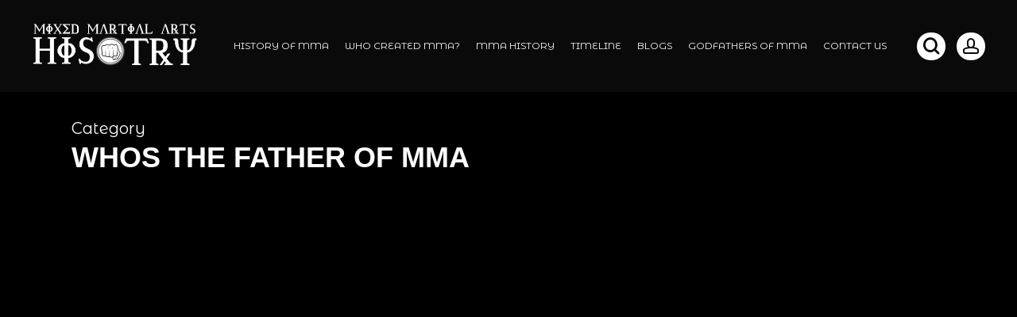

--- FILE ---
content_type: text/html; charset=UTF-8
request_url: https://mixedmartialartshistory.com/category/whos-the-father-of-mma/
body_size: 22682
content:
<!doctype html>
<html lang="en-US" class="no-js">
<head><meta charset="UTF-8"><script>if(navigator.userAgent.match(/MSIE|Internet Explorer/i)||navigator.userAgent.match(/Trident\/7\..*?rv:11/i)){var href=document.location.href;if(!href.match(/[?&]nowprocket/)){if(href.indexOf("?")==-1){if(href.indexOf("#")==-1){document.location.href=href+"?nowprocket=1"}else{document.location.href=href.replace("#","?nowprocket=1#")}}else{if(href.indexOf("#")==-1){document.location.href=href+"&nowprocket=1"}else{document.location.href=href.replace("#","&nowprocket=1#")}}}}</script><script>class RocketLazyLoadScripts{constructor(){this.triggerEvents=["keydown","mousedown","mousemove","touchmove","touchstart","touchend","wheel"],this.userEventHandler=this._triggerListener.bind(this),this.touchStartHandler=this._onTouchStart.bind(this),this.touchMoveHandler=this._onTouchMove.bind(this),this.touchEndHandler=this._onTouchEnd.bind(this),this.clickHandler=this._onClick.bind(this),this.interceptedClicks=[],window.addEventListener("pageshow",e=>{this.persisted=e.persisted}),window.addEventListener("DOMContentLoaded",()=>{this._preconnect3rdParties()}),this.delayedScripts={normal:[],async:[],defer:[]},this.trash=[],this.allJQueries=[]}_addUserInteractionListener(e){if(document.hidden){e._triggerListener();return}this.triggerEvents.forEach(t=>window.addEventListener(t,e.userEventHandler,{passive:!0})),window.addEventListener("touchstart",e.touchStartHandler,{passive:!0}),window.addEventListener("mousedown",e.touchStartHandler),document.addEventListener("visibilitychange",e.userEventHandler)}_removeUserInteractionListener(){this.triggerEvents.forEach(e=>window.removeEventListener(e,this.userEventHandler,{passive:!0})),document.removeEventListener("visibilitychange",this.userEventHandler)}_onTouchStart(e){"HTML"!==e.target.tagName&&(window.addEventListener("touchend",this.touchEndHandler),window.addEventListener("mouseup",this.touchEndHandler),window.addEventListener("touchmove",this.touchMoveHandler,{passive:!0}),window.addEventListener("mousemove",this.touchMoveHandler),e.target.addEventListener("click",this.clickHandler),this._renameDOMAttribute(e.target,"onclick","rocket-onclick"),this._pendingClickStarted())}_onTouchMove(e){window.removeEventListener("touchend",this.touchEndHandler),window.removeEventListener("mouseup",this.touchEndHandler),window.removeEventListener("touchmove",this.touchMoveHandler,{passive:!0}),window.removeEventListener("mousemove",this.touchMoveHandler),e.target.removeEventListener("click",this.clickHandler),this._renameDOMAttribute(e.target,"rocket-onclick","onclick"),this._pendingClickFinished()}_onTouchEnd(e){window.removeEventListener("touchend",this.touchEndHandler),window.removeEventListener("mouseup",this.touchEndHandler),window.removeEventListener("touchmove",this.touchMoveHandler,{passive:!0}),window.removeEventListener("mousemove",this.touchMoveHandler)}_onClick(e){e.target.removeEventListener("click",this.clickHandler),this._renameDOMAttribute(e.target,"rocket-onclick","onclick"),this.interceptedClicks.push(e),e.preventDefault(),e.stopPropagation(),e.stopImmediatePropagation(),this._pendingClickFinished()}_replayClicks(){window.removeEventListener("touchstart",this.touchStartHandler,{passive:!0}),window.removeEventListener("mousedown",this.touchStartHandler),this.interceptedClicks.forEach(e=>{e.target.dispatchEvent(new MouseEvent("click",{view:e.view,bubbles:!0,cancelable:!0}))})}_waitForPendingClicks(){return new Promise(e=>{this._isClickPending?this._pendingClickFinished=e:e()})}_pendingClickStarted(){this._isClickPending=!0}_pendingClickFinished(){this._isClickPending=!1}_renameDOMAttribute(e,t,i){e.hasAttribute&&e.hasAttribute(t)&&(event.target.setAttribute(i,event.target.getAttribute(t)),event.target.removeAttribute(t))}_triggerListener(){this._removeUserInteractionListener(this),"loading"===document.readyState?document.addEventListener("DOMContentLoaded",this._loadEverythingNow.bind(this)):this._loadEverythingNow()}_preconnect3rdParties(){let e=[];document.querySelectorAll("script[type=rocketlazyloadscript]").forEach(t=>{if(t.hasAttribute("src")){let i=new URL(t.src).origin;i!==location.origin&&e.push({src:i,crossOrigin:t.crossOrigin||"module"===t.getAttribute("data-rocket-type")})}}),e=[...new Map(e.map(e=>[JSON.stringify(e),e])).values()],this._batchInjectResourceHints(e,"preconnect")}async _loadEverythingNow(){this.lastBreath=Date.now(),this._delayEventListeners(this),this._delayJQueryReady(this),this._handleDocumentWrite(),this._registerAllDelayedScripts(),this._preloadAllScripts(),await this._loadScriptsFromList(this.delayedScripts.normal),await this._loadScriptsFromList(this.delayedScripts.defer),await this._loadScriptsFromList(this.delayedScripts.async);try{await this._triggerDOMContentLoaded(),await this._triggerWindowLoad()}catch(e){console.error(e)}window.dispatchEvent(new Event("rocket-allScriptsLoaded")),this._waitForPendingClicks().then(()=>{this._replayClicks()}),this._emptyTrash()}_registerAllDelayedScripts(){document.querySelectorAll("script[type=rocketlazyloadscript]").forEach(e=>{e.hasAttribute("data-rocket-src")?e.hasAttribute("async")&&!1!==e.async?this.delayedScripts.async.push(e):e.hasAttribute("defer")&&!1!==e.defer||"module"===e.getAttribute("data-rocket-type")?this.delayedScripts.defer.push(e):this.delayedScripts.normal.push(e):this.delayedScripts.normal.push(e)})}async _transformScript(e){return await this._littleBreath(),new Promise(t=>{function i(){e.setAttribute("data-rocket-status","executed"),t()}function r(){e.setAttribute("data-rocket-status","failed"),t()}try{let n=e.getAttribute("data-rocket-type"),s=e.getAttribute("data-rocket-src");if(n?(e.type=n,e.removeAttribute("data-rocket-type")):e.removeAttribute("type"),e.addEventListener("load",i),e.addEventListener("error",r),s)e.src=s,e.removeAttribute("data-rocket-src");else if(navigator.userAgent.indexOf("Firefox/")>0){var a=document.createElement("script");[...e.attributes].forEach(e=>{"type"!==e.nodeName&&a.setAttribute("data-rocket-type"===e.nodeName?"type":e.nodeName,e.nodeValue)}),a.text=e.text,e.parentNode.replaceChild(a,e),i()}else e.src="data:text/javascript;base64,"+window.btoa(unescape(encodeURIComponent(e.text)))}catch(o){r()}})}async _loadScriptsFromList(e){let t=e.shift();return t&&t.isConnected?(await this._transformScript(t),this._loadScriptsFromList(e)):Promise.resolve()}_preloadAllScripts(){this._batchInjectResourceHints([...this.delayedScripts.normal,...this.delayedScripts.defer,...this.delayedScripts.async],"preload")}_batchInjectResourceHints(e,t){var i=document.createDocumentFragment();e.forEach(e=>{let r=e.getAttribute&&e.getAttribute("data-rocket-src")||e.src;if(r){let n=document.createElement("link");n.href=r,n.rel=t,"preconnect"!==t&&(n.as="script"),e.getAttribute&&"module"===e.getAttribute("data-rocket-type")&&(n.crossOrigin=!0),e.crossOrigin&&(n.crossOrigin=e.crossOrigin),e.integrity&&(n.integrity=e.integrity),i.appendChild(n),this.trash.push(n)}}),document.head.appendChild(i)}_delayEventListeners(e){let t={};function i(e,i){!function e(i){!t[i]&&(t[i]={originalFunctions:{add:i.addEventListener,remove:i.removeEventListener},eventsToRewrite:[]},i.addEventListener=function(){arguments[0]=r(arguments[0]),t[i].originalFunctions.add.apply(i,arguments)},i.removeEventListener=function(){arguments[0]=r(arguments[0]),t[i].originalFunctions.remove.apply(i,arguments)});function r(e){return t[i].eventsToRewrite.indexOf(e)>=0?"rocket-"+e:e}}(e),t[e].eventsToRewrite.push(i)}function r(e,t){let i=e[t];Object.defineProperty(e,t,{get:()=>i||function(){},set(r){e["rocket"+t]=i=r}})}i(document,"DOMContentLoaded"),i(window,"DOMContentLoaded"),i(window,"load"),i(window,"pageshow"),i(document,"readystatechange"),r(document,"onreadystatechange"),r(window,"onload"),r(window,"onpageshow")}_delayJQueryReady(e){let t;function i(i){if(i&&i.fn&&!e.allJQueries.includes(i)){i.fn.ready=i.fn.init.prototype.ready=function(t){return e.domReadyFired?t.bind(document)(i):document.addEventListener("rocket-DOMContentLoaded",()=>t.bind(document)(i)),i([])};let r=i.fn.on;i.fn.on=i.fn.init.prototype.on=function(){if(this[0]===window){function e(e){return e.split(" ").map(e=>"load"===e||0===e.indexOf("load.")?"rocket-jquery-load":e).join(" ")}"string"==typeof arguments[0]||arguments[0]instanceof String?arguments[0]=e(arguments[0]):"object"==typeof arguments[0]&&Object.keys(arguments[0]).forEach(t=>{delete Object.assign(arguments[0],{[e(t)]:arguments[0][t]})[t]})}return r.apply(this,arguments),this},e.allJQueries.push(i)}t=i}i(window.jQuery),Object.defineProperty(window,"jQuery",{get:()=>t,set(e){i(e)}})}async _triggerDOMContentLoaded(){this.domReadyFired=!0,await this._littleBreath(),document.dispatchEvent(new Event("rocket-DOMContentLoaded")),await this._littleBreath(),window.dispatchEvent(new Event("rocket-DOMContentLoaded")),await this._littleBreath(),document.dispatchEvent(new Event("rocket-readystatechange")),await this._littleBreath(),document.rocketonreadystatechange&&document.rocketonreadystatechange()}async _triggerWindowLoad(){await this._littleBreath(),window.dispatchEvent(new Event("rocket-load")),await this._littleBreath(),window.rocketonload&&window.rocketonload(),await this._littleBreath(),this.allJQueries.forEach(e=>e(window).trigger("rocket-jquery-load")),await this._littleBreath();let e=new Event("rocket-pageshow");e.persisted=this.persisted,window.dispatchEvent(e),await this._littleBreath(),window.rocketonpageshow&&window.rocketonpageshow({persisted:this.persisted})}_handleDocumentWrite(){let e=new Map;document.write=document.writeln=function(t){let i=document.currentScript;i||console.error("WPRocket unable to document.write this: "+t);let r=document.createRange(),n=i.parentElement,s=e.get(i);void 0===s&&(s=i.nextSibling,e.set(i,s));let a=document.createDocumentFragment();r.setStart(a,0),a.appendChild(r.createContextualFragment(t)),n.insertBefore(a,s)}}async _littleBreath(){Date.now()-this.lastBreath>45&&(await this._requestAnimFrame(),this.lastBreath=Date.now())}async _requestAnimFrame(){return document.hidden?new Promise(e=>setTimeout(e)):new Promise(e=>requestAnimationFrame(e))}_emptyTrash(){this.trash.forEach(e=>e.remove())}static run(){let e=new RocketLazyLoadScripts;e._addUserInteractionListener(e)}}RocketLazyLoadScripts.run();</script>
    <meta name="google-site-verification" content="8HG-Ni46WiBVqazdG2oTm-LXfY7NBg7wSTxEd83Vul4" />
    <!-- Google tag (gtag.js) -->
    <script type="rocketlazyloadscript" async data-rocket-src="https://www.googletagmanager.com/gtag/js?id=UA-257942122-1"></script>
    <script type="rocketlazyloadscript">
      window.dataLayer = window.dataLayer || [];
      function gtag(){dataLayer.push(arguments);}
      gtag('js', new Date());
    
      gtag('config', 'UA-257942122-1');
    </script>
	
	<meta name="viewport" content="width=device-width, initial-scale=1, maximum-scale=1, user-scalable=0" /><meta name='robots' content='index, follow, max-image-preview:large, max-snippet:-1, max-video-preview:-1' />

	<!-- This site is optimized with the Yoast SEO plugin v20.1 - https://yoast.com/wordpress/plugins/seo/ -->
	<title>whos the father of mma Archives - Mixed Martial Arts History</title><link rel="preload" as="style" href="https://fonts.googleapis.com/css?family=Open%20Sans%3A300%2C400%2C600%2C700%7CMontserrat%20Alternates%3A400&#038;subset=latin%2Clatin-ext&#038;display=swap" /><link rel="stylesheet" href="https://fonts.googleapis.com/css?family=Open%20Sans%3A300%2C400%2C600%2C700%7CMontserrat%20Alternates%3A400&#038;subset=latin%2Clatin-ext&#038;display=swap" media="print" onload="this.media='all'" /><noscript><link rel="stylesheet" href="https://fonts.googleapis.com/css?family=Open%20Sans%3A300%2C400%2C600%2C700%7CMontserrat%20Alternates%3A400&#038;subset=latin%2Clatin-ext&#038;display=swap" /></noscript>
	<link rel="canonical" href="https://mixedmartialartshistory.com/category/whos-the-father-of-mma/" />
	<meta property="og:locale" content="en_US" />
	<meta property="og:type" content="article" />
	<meta property="og:title" content="whos the father of mma Archives - Mixed Martial Arts History" />
	<meta property="og:url" content="https://mixedmartialartshistory.com/category/whos-the-father-of-mma/" />
	<meta property="og:site_name" content="Mixed Martial Arts History" />
	<meta name="twitter:card" content="summary_large_image" />
	<script type="application/ld+json" class="yoast-schema-graph">{"@context":"https://schema.org","@graph":[{"@type":"CollectionPage","@id":"https://mixedmartialartshistory.com/category/whos-the-father-of-mma/","url":"https://mixedmartialartshistory.com/category/whos-the-father-of-mma/","name":"whos the father of mma Archives - Mixed Martial Arts History","isPartOf":{"@id":"https://mixedmartialartshistory.com/#website"},"primaryImageOfPage":{"@id":"https://mixedmartialartshistory.com/category/whos-the-father-of-mma/#primaryimage"},"image":{"@id":"https://mixedmartialartshistory.com/category/whos-the-father-of-mma/#primaryimage"},"thumbnailUrl":"https://mixedmartialartshistory.com/wp-content/uploads/2023/01/in33-scaled.jpg","breadcrumb":{"@id":"https://mixedmartialartshistory.com/category/whos-the-father-of-mma/#breadcrumb"},"inLanguage":"en-US"},{"@type":"ImageObject","inLanguage":"en-US","@id":"https://mixedmartialartshistory.com/category/whos-the-father-of-mma/#primaryimage","url":"https://mixedmartialartshistory.com/wp-content/uploads/2023/01/in33-scaled.jpg","contentUrl":"https://mixedmartialartshistory.com/wp-content/uploads/2023/01/in33-scaled.jpg","width":2560,"height":1707,"caption":"who invented mma"},{"@type":"BreadcrumbList","@id":"https://mixedmartialartshistory.com/category/whos-the-father-of-mma/#breadcrumb","itemListElement":[{"@type":"ListItem","position":1,"name":"Home","item":"https://mixedmartialartshistory.com/"},{"@type":"ListItem","position":2,"name":"whos the father of mma"}]},{"@type":"WebSite","@id":"https://mixedmartialartshistory.com/#website","url":"https://mixedmartialartshistory.com/","name":"Mixed Martial Arts History","description":"The History of Mixed Martial Arts","potentialAction":[{"@type":"SearchAction","target":{"@type":"EntryPoint","urlTemplate":"https://mixedmartialartshistory.com/?s={search_term_string}"},"query-input":"required name=search_term_string"}],"inLanguage":"en-US"}]}</script>
	<!-- / Yoast SEO plugin. -->


<link rel='dns-prefetch' href='//fonts.googleapis.com' />
<link href='https://fonts.gstatic.com' crossorigin rel='preconnect' />
<link rel="alternate" type="application/rss+xml" title="Mixed Martial Arts History &raquo; Feed" href="https://mixedmartialartshistory.com/feed/" />
<link rel="alternate" type="application/rss+xml" title="Mixed Martial Arts History &raquo; Comments Feed" href="https://mixedmartialartshistory.com/comments/feed/" />
<link rel="alternate" type="application/rss+xml" title="Mixed Martial Arts History &raquo; whos the father of mma Category Feed" href="https://mixedmartialartshistory.com/category/whos-the-father-of-mma/feed/" />
<style id='wp-img-auto-sizes-contain-inline-css' type='text/css'>
img:is([sizes=auto i],[sizes^="auto," i]){contain-intrinsic-size:3000px 1500px}
/*# sourceURL=wp-img-auto-sizes-contain-inline-css */
</style>
<link rel='stylesheet' id='sbsw_styles-css' href='https://mixedmartialartshistory.com/wp-content/plugins/social-wall/css/social-wall.min.css?ver=1.0.3' type='text/css' media='all' />
<style id='wp-emoji-styles-inline-css' type='text/css'>

	img.wp-smiley, img.emoji {
		display: inline !important;
		border: none !important;
		box-shadow: none !important;
		height: 1em !important;
		width: 1em !important;
		margin: 0 0.07em !important;
		vertical-align: -0.1em !important;
		background: none !important;
		padding: 0 !important;
	}
/*# sourceURL=wp-emoji-styles-inline-css */
</style>
<style id='wp-block-library-inline-css' type='text/css'>
:root{--wp-block-synced-color:#7a00df;--wp-block-synced-color--rgb:122,0,223;--wp-bound-block-color:var(--wp-block-synced-color);--wp-editor-canvas-background:#ddd;--wp-admin-theme-color:#007cba;--wp-admin-theme-color--rgb:0,124,186;--wp-admin-theme-color-darker-10:#006ba1;--wp-admin-theme-color-darker-10--rgb:0,107,160.5;--wp-admin-theme-color-darker-20:#005a87;--wp-admin-theme-color-darker-20--rgb:0,90,135;--wp-admin-border-width-focus:2px}@media (min-resolution:192dpi){:root{--wp-admin-border-width-focus:1.5px}}.wp-element-button{cursor:pointer}:root .has-very-light-gray-background-color{background-color:#eee}:root .has-very-dark-gray-background-color{background-color:#313131}:root .has-very-light-gray-color{color:#eee}:root .has-very-dark-gray-color{color:#313131}:root .has-vivid-green-cyan-to-vivid-cyan-blue-gradient-background{background:linear-gradient(135deg,#00d084,#0693e3)}:root .has-purple-crush-gradient-background{background:linear-gradient(135deg,#34e2e4,#4721fb 50%,#ab1dfe)}:root .has-hazy-dawn-gradient-background{background:linear-gradient(135deg,#faaca8,#dad0ec)}:root .has-subdued-olive-gradient-background{background:linear-gradient(135deg,#fafae1,#67a671)}:root .has-atomic-cream-gradient-background{background:linear-gradient(135deg,#fdd79a,#004a59)}:root .has-nightshade-gradient-background{background:linear-gradient(135deg,#330968,#31cdcf)}:root .has-midnight-gradient-background{background:linear-gradient(135deg,#020381,#2874fc)}:root{--wp--preset--font-size--normal:16px;--wp--preset--font-size--huge:42px}.has-regular-font-size{font-size:1em}.has-larger-font-size{font-size:2.625em}.has-normal-font-size{font-size:var(--wp--preset--font-size--normal)}.has-huge-font-size{font-size:var(--wp--preset--font-size--huge)}.has-text-align-center{text-align:center}.has-text-align-left{text-align:left}.has-text-align-right{text-align:right}.has-fit-text{white-space:nowrap!important}#end-resizable-editor-section{display:none}.aligncenter{clear:both}.items-justified-left{justify-content:flex-start}.items-justified-center{justify-content:center}.items-justified-right{justify-content:flex-end}.items-justified-space-between{justify-content:space-between}.screen-reader-text{border:0;clip-path:inset(50%);height:1px;margin:-1px;overflow:hidden;padding:0;position:absolute;width:1px;word-wrap:normal!important}.screen-reader-text:focus{background-color:#ddd;clip-path:none;color:#444;display:block;font-size:1em;height:auto;left:5px;line-height:normal;padding:15px 23px 14px;text-decoration:none;top:5px;width:auto;z-index:100000}html :where(.has-border-color){border-style:solid}html :where([style*=border-top-color]){border-top-style:solid}html :where([style*=border-right-color]){border-right-style:solid}html :where([style*=border-bottom-color]){border-bottom-style:solid}html :where([style*=border-left-color]){border-left-style:solid}html :where([style*=border-width]){border-style:solid}html :where([style*=border-top-width]){border-top-style:solid}html :where([style*=border-right-width]){border-right-style:solid}html :where([style*=border-bottom-width]){border-bottom-style:solid}html :where([style*=border-left-width]){border-left-style:solid}html :where(img[class*=wp-image-]){height:auto;max-width:100%}:where(figure){margin:0 0 1em}html :where(.is-position-sticky){--wp-admin--admin-bar--position-offset:var(--wp-admin--admin-bar--height,0px)}@media screen and (max-width:600px){html :where(.is-position-sticky){--wp-admin--admin-bar--position-offset:0px}}

/*# sourceURL=wp-block-library-inline-css */
</style><style id='global-styles-inline-css' type='text/css'>
:root{--wp--preset--aspect-ratio--square: 1;--wp--preset--aspect-ratio--4-3: 4/3;--wp--preset--aspect-ratio--3-4: 3/4;--wp--preset--aspect-ratio--3-2: 3/2;--wp--preset--aspect-ratio--2-3: 2/3;--wp--preset--aspect-ratio--16-9: 16/9;--wp--preset--aspect-ratio--9-16: 9/16;--wp--preset--color--black: #000000;--wp--preset--color--cyan-bluish-gray: #abb8c3;--wp--preset--color--white: #ffffff;--wp--preset--color--pale-pink: #f78da7;--wp--preset--color--vivid-red: #cf2e2e;--wp--preset--color--luminous-vivid-orange: #ff6900;--wp--preset--color--luminous-vivid-amber: #fcb900;--wp--preset--color--light-green-cyan: #7bdcb5;--wp--preset--color--vivid-green-cyan: #00d084;--wp--preset--color--pale-cyan-blue: #8ed1fc;--wp--preset--color--vivid-cyan-blue: #0693e3;--wp--preset--color--vivid-purple: #9b51e0;--wp--preset--gradient--vivid-cyan-blue-to-vivid-purple: linear-gradient(135deg,rgb(6,147,227) 0%,rgb(155,81,224) 100%);--wp--preset--gradient--light-green-cyan-to-vivid-green-cyan: linear-gradient(135deg,rgb(122,220,180) 0%,rgb(0,208,130) 100%);--wp--preset--gradient--luminous-vivid-amber-to-luminous-vivid-orange: linear-gradient(135deg,rgb(252,185,0) 0%,rgb(255,105,0) 100%);--wp--preset--gradient--luminous-vivid-orange-to-vivid-red: linear-gradient(135deg,rgb(255,105,0) 0%,rgb(207,46,46) 100%);--wp--preset--gradient--very-light-gray-to-cyan-bluish-gray: linear-gradient(135deg,rgb(238,238,238) 0%,rgb(169,184,195) 100%);--wp--preset--gradient--cool-to-warm-spectrum: linear-gradient(135deg,rgb(74,234,220) 0%,rgb(151,120,209) 20%,rgb(207,42,186) 40%,rgb(238,44,130) 60%,rgb(251,105,98) 80%,rgb(254,248,76) 100%);--wp--preset--gradient--blush-light-purple: linear-gradient(135deg,rgb(255,206,236) 0%,rgb(152,150,240) 100%);--wp--preset--gradient--blush-bordeaux: linear-gradient(135deg,rgb(254,205,165) 0%,rgb(254,45,45) 50%,rgb(107,0,62) 100%);--wp--preset--gradient--luminous-dusk: linear-gradient(135deg,rgb(255,203,112) 0%,rgb(199,81,192) 50%,rgb(65,88,208) 100%);--wp--preset--gradient--pale-ocean: linear-gradient(135deg,rgb(255,245,203) 0%,rgb(182,227,212) 50%,rgb(51,167,181) 100%);--wp--preset--gradient--electric-grass: linear-gradient(135deg,rgb(202,248,128) 0%,rgb(113,206,126) 100%);--wp--preset--gradient--midnight: linear-gradient(135deg,rgb(2,3,129) 0%,rgb(40,116,252) 100%);--wp--preset--font-size--small: 13px;--wp--preset--font-size--medium: 20px;--wp--preset--font-size--large: 36px;--wp--preset--font-size--x-large: 42px;--wp--preset--spacing--20: 0.44rem;--wp--preset--spacing--30: 0.67rem;--wp--preset--spacing--40: 1rem;--wp--preset--spacing--50: 1.5rem;--wp--preset--spacing--60: 2.25rem;--wp--preset--spacing--70: 3.38rem;--wp--preset--spacing--80: 5.06rem;--wp--preset--shadow--natural: 6px 6px 9px rgba(0, 0, 0, 0.2);--wp--preset--shadow--deep: 12px 12px 50px rgba(0, 0, 0, 0.4);--wp--preset--shadow--sharp: 6px 6px 0px rgba(0, 0, 0, 0.2);--wp--preset--shadow--outlined: 6px 6px 0px -3px rgb(255, 255, 255), 6px 6px rgb(0, 0, 0);--wp--preset--shadow--crisp: 6px 6px 0px rgb(0, 0, 0);}:where(.is-layout-flex){gap: 0.5em;}:where(.is-layout-grid){gap: 0.5em;}body .is-layout-flex{display: flex;}.is-layout-flex{flex-wrap: wrap;align-items: center;}.is-layout-flex > :is(*, div){margin: 0;}body .is-layout-grid{display: grid;}.is-layout-grid > :is(*, div){margin: 0;}:where(.wp-block-columns.is-layout-flex){gap: 2em;}:where(.wp-block-columns.is-layout-grid){gap: 2em;}:where(.wp-block-post-template.is-layout-flex){gap: 1.25em;}:where(.wp-block-post-template.is-layout-grid){gap: 1.25em;}.has-black-color{color: var(--wp--preset--color--black) !important;}.has-cyan-bluish-gray-color{color: var(--wp--preset--color--cyan-bluish-gray) !important;}.has-white-color{color: var(--wp--preset--color--white) !important;}.has-pale-pink-color{color: var(--wp--preset--color--pale-pink) !important;}.has-vivid-red-color{color: var(--wp--preset--color--vivid-red) !important;}.has-luminous-vivid-orange-color{color: var(--wp--preset--color--luminous-vivid-orange) !important;}.has-luminous-vivid-amber-color{color: var(--wp--preset--color--luminous-vivid-amber) !important;}.has-light-green-cyan-color{color: var(--wp--preset--color--light-green-cyan) !important;}.has-vivid-green-cyan-color{color: var(--wp--preset--color--vivid-green-cyan) !important;}.has-pale-cyan-blue-color{color: var(--wp--preset--color--pale-cyan-blue) !important;}.has-vivid-cyan-blue-color{color: var(--wp--preset--color--vivid-cyan-blue) !important;}.has-vivid-purple-color{color: var(--wp--preset--color--vivid-purple) !important;}.has-black-background-color{background-color: var(--wp--preset--color--black) !important;}.has-cyan-bluish-gray-background-color{background-color: var(--wp--preset--color--cyan-bluish-gray) !important;}.has-white-background-color{background-color: var(--wp--preset--color--white) !important;}.has-pale-pink-background-color{background-color: var(--wp--preset--color--pale-pink) !important;}.has-vivid-red-background-color{background-color: var(--wp--preset--color--vivid-red) !important;}.has-luminous-vivid-orange-background-color{background-color: var(--wp--preset--color--luminous-vivid-orange) !important;}.has-luminous-vivid-amber-background-color{background-color: var(--wp--preset--color--luminous-vivid-amber) !important;}.has-light-green-cyan-background-color{background-color: var(--wp--preset--color--light-green-cyan) !important;}.has-vivid-green-cyan-background-color{background-color: var(--wp--preset--color--vivid-green-cyan) !important;}.has-pale-cyan-blue-background-color{background-color: var(--wp--preset--color--pale-cyan-blue) !important;}.has-vivid-cyan-blue-background-color{background-color: var(--wp--preset--color--vivid-cyan-blue) !important;}.has-vivid-purple-background-color{background-color: var(--wp--preset--color--vivid-purple) !important;}.has-black-border-color{border-color: var(--wp--preset--color--black) !important;}.has-cyan-bluish-gray-border-color{border-color: var(--wp--preset--color--cyan-bluish-gray) !important;}.has-white-border-color{border-color: var(--wp--preset--color--white) !important;}.has-pale-pink-border-color{border-color: var(--wp--preset--color--pale-pink) !important;}.has-vivid-red-border-color{border-color: var(--wp--preset--color--vivid-red) !important;}.has-luminous-vivid-orange-border-color{border-color: var(--wp--preset--color--luminous-vivid-orange) !important;}.has-luminous-vivid-amber-border-color{border-color: var(--wp--preset--color--luminous-vivid-amber) !important;}.has-light-green-cyan-border-color{border-color: var(--wp--preset--color--light-green-cyan) !important;}.has-vivid-green-cyan-border-color{border-color: var(--wp--preset--color--vivid-green-cyan) !important;}.has-pale-cyan-blue-border-color{border-color: var(--wp--preset--color--pale-cyan-blue) !important;}.has-vivid-cyan-blue-border-color{border-color: var(--wp--preset--color--vivid-cyan-blue) !important;}.has-vivid-purple-border-color{border-color: var(--wp--preset--color--vivid-purple) !important;}.has-vivid-cyan-blue-to-vivid-purple-gradient-background{background: var(--wp--preset--gradient--vivid-cyan-blue-to-vivid-purple) !important;}.has-light-green-cyan-to-vivid-green-cyan-gradient-background{background: var(--wp--preset--gradient--light-green-cyan-to-vivid-green-cyan) !important;}.has-luminous-vivid-amber-to-luminous-vivid-orange-gradient-background{background: var(--wp--preset--gradient--luminous-vivid-amber-to-luminous-vivid-orange) !important;}.has-luminous-vivid-orange-to-vivid-red-gradient-background{background: var(--wp--preset--gradient--luminous-vivid-orange-to-vivid-red) !important;}.has-very-light-gray-to-cyan-bluish-gray-gradient-background{background: var(--wp--preset--gradient--very-light-gray-to-cyan-bluish-gray) !important;}.has-cool-to-warm-spectrum-gradient-background{background: var(--wp--preset--gradient--cool-to-warm-spectrum) !important;}.has-blush-light-purple-gradient-background{background: var(--wp--preset--gradient--blush-light-purple) !important;}.has-blush-bordeaux-gradient-background{background: var(--wp--preset--gradient--blush-bordeaux) !important;}.has-luminous-dusk-gradient-background{background: var(--wp--preset--gradient--luminous-dusk) !important;}.has-pale-ocean-gradient-background{background: var(--wp--preset--gradient--pale-ocean) !important;}.has-electric-grass-gradient-background{background: var(--wp--preset--gradient--electric-grass) !important;}.has-midnight-gradient-background{background: var(--wp--preset--gradient--midnight) !important;}.has-small-font-size{font-size: var(--wp--preset--font-size--small) !important;}.has-medium-font-size{font-size: var(--wp--preset--font-size--medium) !important;}.has-large-font-size{font-size: var(--wp--preset--font-size--large) !important;}.has-x-large-font-size{font-size: var(--wp--preset--font-size--x-large) !important;}
/*# sourceURL=global-styles-inline-css */
</style>

<style id='classic-theme-styles-inline-css' type='text/css'>
/*! This file is auto-generated */
.wp-block-button__link{color:#fff;background-color:#32373c;border-radius:9999px;box-shadow:none;text-decoration:none;padding:calc(.667em + 2px) calc(1.333em + 2px);font-size:1.125em}.wp-block-file__button{background:#32373c;color:#fff;text-decoration:none}
/*# sourceURL=/wp-includes/css/classic-themes.min.css */
</style>
<link data-minify="1" rel='stylesheet' id='contact-form-7-css' href='https://mixedmartialartshistory.com/wp-content/cache/min/1/wp-content/plugins/contact-form-7/includes/css/styles.css?ver=1682133920' type='text/css' media='all' />
<link rel='stylesheet' id='cff-css' href='https://mixedmartialartshistory.com/wp-content/plugins/custom-facebook-feed-pro/assets/css/cff-style.min.css?ver=4.3.3' type='text/css' media='all' />
<link data-minify="1" rel='stylesheet' id='font-awesome-css' href='https://mixedmartialartshistory.com/wp-content/cache/min/1/wp-content/themes/salient/css/font-awesome-legacy.min.css?ver=1682133920' type='text/css' media='all' />
<link data-minify="1" rel='stylesheet' id='salient-grid-system-css' href='https://mixedmartialartshistory.com/wp-content/cache/min/1/wp-content/themes/salient/css/build/grid-system.css?ver=1682133920' type='text/css' media='all' />
<link data-minify="1" rel='stylesheet' id='main-styles-css' href='https://mixedmartialartshistory.com/wp-content/cache/min/1/wp-content/themes/salient/css/build/style.css?ver=1682133920' type='text/css' media='all' />

<link data-minify="1" rel='stylesheet' id='nectar-blog-auto-masonry-meta-overlaid-spaced-css' href='https://mixedmartialartshistory.com/wp-content/cache/min/1/wp-content/themes/salient/css/build/blog/auto-masonry-meta-overlaid-spaced.css?ver=1682133920' type='text/css' media='all' />
<link data-minify="1" rel='stylesheet' id='responsive-css' href='https://mixedmartialartshistory.com/wp-content/cache/min/1/wp-content/themes/salient/css/build/responsive.css?ver=1682133920' type='text/css' media='all' />
<link data-minify="1" rel='stylesheet' id='skin-material-css' href='https://mixedmartialartshistory.com/wp-content/cache/min/1/wp-content/themes/salient/css/build/skin-material.css?ver=1682133920' type='text/css' media='all' />
<link data-minify="1" rel='stylesheet' id='salient-wp-menu-dynamic-css' href='https://mixedmartialartshistory.com/wp-content/cache/min/1/wp-content/uploads/salient/menu-dynamic.css?ver=1682133920' type='text/css' media='all' />
<link data-minify="1" rel='stylesheet' id='js_composer_front-css' href='https://mixedmartialartshistory.com/wp-content/cache/min/1/wp-content/plugins/js_composer_salient/assets/css/js_composer.min.css?ver=1682133920' type='text/css' media='all' />
<link data-minify="1" rel='stylesheet' id='dynamic-css-css' href='https://mixedmartialartshistory.com/wp-content/cache/min/1/wp-content/themes/salient/css/salient-dynamic-styles.css?ver=1682133920' type='text/css' media='all' />
<style id='dynamic-css-inline-css' type='text/css'>
.archive.author .row .col.section-title span,.archive.category .row .col.section-title span,.archive.tag .row .col.section-title span,.archive.date .row .col.section-title span{padding-left:0}body.author #page-header-wrap #page-header-bg,body.category #page-header-wrap #page-header-bg,body.tag #page-header-wrap #page-header-bg,body.date #page-header-wrap #page-header-bg{height:auto;padding-top:8%;padding-bottom:8%;}.archive #page-header-wrap{height:auto;}.archive.category .row .col.section-title p,.archive.tag .row .col.section-title p{margin-top:10px;}body[data-bg-header="true"].category .container-wrap,body[data-bg-header="true"].author .container-wrap,body[data-bg-header="true"].date .container-wrap,body[data-bg-header="true"].blog .container-wrap{padding-top:4.1em!important}body[data-bg-header="true"].archive .container-wrap.meta_overlaid_blog,body[data-bg-header="true"].category .container-wrap.meta_overlaid_blog,body[data-bg-header="true"].author .container-wrap.meta_overlaid_blog,body[data-bg-header="true"].date .container-wrap.meta_overlaid_blog{padding-top:0!important;}body.archive #page-header-bg:not(.fullscreen-header) .span_6{position:relative;-webkit-transform:none;transform:none;top:0;}@media only screen and (min-width:1000px){body #ajax-content-wrap.no-scroll{min-height:calc(100vh - 116px);height:calc(100vh - 116px)!important;}}@media only screen and (min-width:1000px){#page-header-wrap.fullscreen-header,#page-header-wrap.fullscreen-header #page-header-bg,html:not(.nectar-box-roll-loaded) .nectar-box-roll > #page-header-bg.fullscreen-header,.nectar_fullscreen_zoom_recent_projects,#nectar_fullscreen_rows:not(.afterLoaded) > div{height:calc(100vh - 115px);}.wpb_row.vc_row-o-full-height.top-level,.wpb_row.vc_row-o-full-height.top-level > .col.span_12{min-height:calc(100vh - 115px);}html:not(.nectar-box-roll-loaded) .nectar-box-roll > #page-header-bg.fullscreen-header{top:116px;}.nectar-slider-wrap[data-fullscreen="true"]:not(.loaded),.nectar-slider-wrap[data-fullscreen="true"]:not(.loaded) .swiper-container{height:calc(100vh - 114px)!important;}.admin-bar .nectar-slider-wrap[data-fullscreen="true"]:not(.loaded),.admin-bar .nectar-slider-wrap[data-fullscreen="true"]:not(.loaded) .swiper-container{height:calc(100vh - 114px - 32px)!important;}}@media only screen and (max-width:999px){.using-mobile-browser #nectar_fullscreen_rows:not(.afterLoaded):not([data-mobile-disable="on"]) > div{height:calc(100vh - 111px);}.using-mobile-browser .wpb_row.vc_row-o-full-height.top-level,.using-mobile-browser .wpb_row.vc_row-o-full-height.top-level > .col.span_12,[data-permanent-transparent="1"].using-mobile-browser .wpb_row.vc_row-o-full-height.top-level,[data-permanent-transparent="1"].using-mobile-browser .wpb_row.vc_row-o-full-height.top-level > .col.span_12{min-height:calc(100vh - 111px);}html:not(.nectar-box-roll-loaded) .nectar-box-roll > #page-header-bg.fullscreen-header,.nectar_fullscreen_zoom_recent_projects,.nectar-slider-wrap[data-fullscreen="true"]:not(.loaded),.nectar-slider-wrap[data-fullscreen="true"]:not(.loaded) .swiper-container,#nectar_fullscreen_rows:not(.afterLoaded):not([data-mobile-disable="on"]) > div{height:calc(100vh - 58px);}.wpb_row.vc_row-o-full-height.top-level,.wpb_row.vc_row-o-full-height.top-level > .col.span_12{min-height:calc(100vh - 58px);}body[data-transparent-header="false"] #ajax-content-wrap.no-scroll{min-height:calc(100vh - 58px);height:calc(100vh - 58px);}}.screen-reader-text,.nectar-skip-to-content:not(:focus){border:0;clip:rect(1px,1px,1px,1px);clip-path:inset(50%);height:1px;margin:-1px;overflow:hidden;padding:0;position:absolute!important;width:1px;word-wrap:normal!important;}
/*# sourceURL=dynamic-css-inline-css */
</style>
<link data-minify="1" rel='stylesheet' id='salient-child-style-css' href='https://mixedmartialartshistory.com/wp-content/cache/min/1/wp-content/themes/salient-child/style.css?ver=1682133920' type='text/css' media='all' />

<script type="rocketlazyloadscript" data-rocket-type="text/javascript" data-rocket-src="https://mixedmartialartshistory.com/wp-includes/js/jquery/jquery.min.js?ver=3.7.1" id="jquery-core-js"></script>
<script type="rocketlazyloadscript" data-rocket-type="text/javascript" data-rocket-src="https://mixedmartialartshistory.com/wp-includes/js/jquery/jquery-migrate.min.js?ver=3.4.1" id="jquery-migrate-js" defer></script>
<link rel="https://api.w.org/" href="https://mixedmartialartshistory.com/wp-json/" /><link rel="alternate" title="JSON" type="application/json" href="https://mixedmartialartshistory.com/wp-json/wp/v2/categories/30" /><link rel="EditURI" type="application/rsd+xml" title="RSD" href="https://mixedmartialartshistory.com/xmlrpc.php?rsd" />
<meta name="generator" content="WordPress 6.9" />
<!-- Custom Facebook Feed JS vars -->
<script type="rocketlazyloadscript" data-rocket-type="text/javascript">
var cffsiteurl = "https://mixedmartialartshistory.com/wp-content/plugins";
var cffajaxurl = "https://mixedmartialartshistory.com/wp-admin/admin-ajax.php";


var cfflinkhashtags = "false";
</script>
		<script>
			document.documentElement.className = document.documentElement.className.replace( 'no-js', 'js' );
		</script>
				<style>
			.no-js img.lazyload { display: none; }
			figure.wp-block-image img.lazyloading { min-width: 150px; }
							.lazyload, .lazyloading { opacity: 0; }
				.lazyloaded {
					opacity: 1;
					transition: opacity 400ms;
					transition-delay: 0ms;
				}
					</style>
		<script type="rocketlazyloadscript" data-rocket-type="text/javascript"> var root = document.getElementsByTagName( "html" )[0]; root.setAttribute( "class", "js" ); </script><meta name="generator" content="Powered by WPBakery Page Builder - drag and drop page builder for WordPress."/>
<link rel="icon" href="https://mixedmartialartshistory.com/wp-content/uploads/2023/01/cropped-ss_07-32x32.png" sizes="32x32" />
<link rel="icon" href="https://mixedmartialartshistory.com/wp-content/uploads/2023/01/cropped-ss_07-192x192.png" sizes="192x192" />
<link rel="apple-touch-icon" href="https://mixedmartialartshistory.com/wp-content/uploads/2023/01/cropped-ss_07-180x180.png" />
<meta name="msapplication-TileImage" content="https://mixedmartialartshistory.com/wp-content/uploads/2023/01/cropped-ss_07-270x270.png" />
		<style type="text/css" id="wp-custom-css">
			div#god-sec .inner .hover-wrap-inner img {
    height: 300px !IMPORTANT;
    object-fit: cover;
}

#time-sec h2 {
    font-size: 16px;
}

#time-sec p {
    font-size: 14px !IMPORTANT;
}

#time-sec img {
    width: 50%;
}

#time-sec .nin:before {
       left: 93px;
}

#time-sec .ninn:before {
       top: 170px;
    left: 93px;

}

#time-sec .nin:before {
    top: -230px;
}

#time-sec p br {
    display: none;
}

.n4::before {
    top: 212px !important;
}

	.n6::before {
    top: 215px !important;
}

.n13::before {
    top: 185px !IMPORTANT;
}

@media (min-width: 1300px) and (max-width: 1600px) {

#time-sec .nin:before {
    left: 72px;
    top: -210px;
}
	
	#time-sec .ninn:before {
    top: 148px;
    left: 73px;
}
	.n4::before {
    top: 190px !important;
}
	
	.n6::before {
    top: 188px !important;
}
	
	.n13::before {
    top: 183px !IMPORTANT;
}
	#time-sec h2 {
    font-size: 15px;
}
	
	.n16::before {
    top: 165px !IMPORTANT;
}
	
	}



.fac-ei .wpb_wrapper .cff-wrapper-ctn {
    height: 400px !IMPORTANT;
    overflow-x: scroll !important;
}

ol.flickity-page-dots li {color: #fff !important;background: #fff;margin: 0px 10px !important;border-radius: 40px;}

h2.title a {
    color: #fff !IMPORTANT;
}


.con-abh {
    padding: 50px 0px 0px !IMPORTANT;
}

.con-abh .wpb_wrapper p {
    width: 60%;
    margin: 0 auto;
}

.con-abh .wpb_wrapper  a {
    color: #fff;
    border-bottom: 1px solid;
}




@media (min-width: 767px){
	
	.wpb_video_widget.vc_video-aspect-ratio-169 .wpb_video_wrapper { padding-top: 29.25% !important; } #footer-outer .foot-secc ul li { margin-left: 40px !important; } #footer-outer #footer-widgets .foot-secc li.mrk:before { left: -20px !important; }
	
	
}




@media (max-width: 360px){

	
	.con-abh .wpb_wrapper p { display: block !important; font-size: 14px; line-height: 20px; width: 92%; } div#chu-sec .owl-stage { padding: 100px 0px 0px 0px; } #time-sec .tim { padding-bottom: 0px !important; } div#blo-sec { padding: 0px !important; } #blo-sec .tim { padding: 0px !important; } .post-header { max-width: 100% !important; } div#god-sec h1 { font-size: 28px; } div#god-sec p { font-size: 14px; } .fac-ei .wpb_wrapper .cff-wrapper-ctn { height: 10px !important; } .nectar-flickity.nectar-carousel.nectar-carousel:not(.masonry) .flickity-viewport { margin: 2px 0 14px 0 !important; } ul#menu-menu-2 li { width: 100% !important; } #footer-outer .foot-secc ul li { margin-left: 21px; } #footer-outer #footer-widgets .foot-secc li.mrk:before { left: 0px !important; }
	
	div#trops { padding: 25px 0px !important; } div#trops h1 { font-size: 24px; } div#trops p { font-size: 14px; line-height: 20px; } div#trops h2 strong { font-size: 17px; line-height: 30px; }
	.page-id-41 div#page-header-wrap h1 {
    background: #000000ab;
}
	
	table td {
    width: 100% !important;
    font-size: 9px !important;
    line-height: 18px;
}
	
#chu-sec .cros p {
    font-size: 17px;
    line-height: 19px !important;
}
	
	
	
	
	
	
	


}
@media (min-width: 360px) and (max-width: 767px){

	
	.con-abh .wpb_wrapper p { display: block !important; font-size: 14px; line-height: 20px; width: 92%; } div#chu-sec .owl-stage { padding: 100px 0px 0px 0px; } #time-sec .tim { padding-bottom: 0px !important; } div#blo-sec { padding: 0px !important; } #blo-sec .tim { padding: 0px !important; } .post-header { max-width: 100% !important; } div#god-sec h1 { font-size: 28px; } div#god-sec p { font-size: 14px; } .fac-ei .wpb_wrapper .cff-wrapper-ctn { height: 10px !important; } .nectar-flickity.nectar-carousel.nectar-carousel:not(.masonry) .flickity-viewport { margin: 2px 0 14px 0 !important; } ul#menu-menu-2 li { width: 100% !important; } #footer-outer .foot-secc ul li { margin-left: 21px; } #footer-outer #footer-widgets .foot-secc li.mrk:before { left: 0px !important; }
	
	
	div#trops { padding: 25px 0px !important; } div#trops h1 { font-size: 24px; } div#trops p { font-size: 14px; line-height: 20px; } div#trops h2 strong { font-size: 17px; line-height: 30px; }
	.page-id-41 div#page-header-wrap h1 {
    background: #000000ab;
}
	table td {
    width: 100% !important;
    font-size: 9px !important;
    line-height: 18px;
}
	
	
	#chu-sec .cros p {
    font-size: 9px;
    line-height: 18px !important;
}
	
	
	
	
	
	


}
@media (min-width: 684px) and (max-width: 734px){
	
	
	#nec-sec .content { margin-top: -90px; width: 100% !important; margin-left: 0px !important; } #nec-sec h2.ns-heading-el { font-size: 18px !important; width: 100% !important; line-height: 30px !important; margin-bottom: 20px; } #nec-sec h2 em { margin: 7px 0px !important; display: block; width: fit-content; } #nec-sec .content p { font-size: 14px; line-height: 20px; }
	
	#footer-outer .foot-secc ul li {margin: 4px 23px !important;}

#footer-outer #footer-widgets .foot-secc li.mrk:before {
    left: -20px !important;
}
	
	
	
	
	
	
	
	
	
	
	
	
	
}
@media (min-width: 768px) and (max-width: 1024px){

.fac-ei .wpb_wrapper .cff-wrapper-ctn { height: 0px !important; } div#blo-sec { padding: 0px !important; } #blo-sec .tim { padding: 0px !important; } #time-sec .tim { padding: 0px !important; } .con-abh .wpb_wrapper p { width: 90% !important; } #nec-sec .content { margin-left: -50px !important; }

	
	
	
	
	
	
	
	
	
	
	
	
	
	
	
}
@media (min-width: 1025px) and (max-width: 1201px) {

	
	.fac-ei .wpb_wrapper .cff-wrapper-ctn { height: 0px !important; } div#blo-sec { padding: 0px !important; } #blo-sec .tim { padding: 0px !important; } #time-sec .tim { padding: 0px !important; } .con-abh .wpb_wrapper p { width: 90% !important; } #nec-sec .content { margin-left: -50px !important; }
	
	#nec-sec .content {
    margin-left: -63px !important;
}
	
	
	
	
	
	
	
	
	
	
	
	
	
	
	
	
	
	
	
	
	
	
	


}
@media (min-width: 1201px) and (max-width: 1400px) {
	
	
	
#nec-sec .content {
    margin-left: -63px !important;
}	

	
	
	
	
	
	
	
	
	
	
	
}



@media (min-width: 1240px) and (max-width: 1399px) {


	#header-outer header ul.sf-menu li a {
    font-size: 12px;
}
	
	
	
	
	
	
	
	
	
	
	
	
	
	
	
	

}

div#emai-for input.wpcf7-form-control.wpcf7-text.wpcf7-email.wpcf7-validates-as-email {
    border: 1px solid #fff;
    color: #ffff;
}

div#emai-for input.wpcf7-form-control.has-spinner.wpcf7-submit {
    background: red;
    width: 100%;
}		</style>
		<noscript><style> .wpb_animate_when_almost_visible { opacity: 1; }</style></noscript><link data-minify="1" rel='stylesheet' id='fancyBox-css' href='https://mixedmartialartshistory.com/wp-content/cache/min/1/wp-content/themes/salient/css/build/plugins/jquery.fancybox.css?ver=1682133920' type='text/css' media='all' />
<link data-minify="1" rel='stylesheet' id='nectar-ocm-core-css' href='https://mixedmartialartshistory.com/wp-content/cache/min/1/wp-content/themes/salient/css/build/off-canvas/core.css?ver=1682133920' type='text/css' media='all' />
<link data-minify="1" rel='stylesheet' id='nectar-ocm-slide-out-right-material-css' href='https://mixedmartialartshistory.com/wp-content/cache/min/1/wp-content/themes/salient/css/build/off-canvas/slide-out-right-material.css?ver=1682133920' type='text/css' media='all' />
</head><body data-rsssl=1 class="archive category category-whos-the-father-of-mma category-30 wp-theme-salient wp-child-theme-salient-child material wpb-js-composer js-comp-ver-6.7 vc_responsive" data-footer-reveal="false" data-footer-reveal-shadow="none" data-header-format="default" data-body-border="off" data-boxed-style="" data-header-breakpoint="1240" data-dropdown-style="minimal" data-cae="easeOutCubic" data-cad="750" data-megamenu-width="contained" data-aie="none" data-ls="fancybox" data-apte="standard" data-hhun="1" data-fancy-form-rcs="default" data-form-style="default" data-form-submit="regular" data-is="minimal" data-button-style="slightly_rounded_shadow" data-user-account-button="true" data-flex-cols="true" data-col-gap="default" data-header-inherit-rc="false" data-header-search="true" data-animated-anchors="true" data-ajax-transitions="false" data-full-width-header="true" data-slide-out-widget-area="true" data-slide-out-widget-area-style="slide-out-from-right" data-user-set-ocm="off" data-loading-animation="none" data-bg-header="false" data-responsive="1" data-ext-responsive="true" data-ext-padding="90" data-header-resize="0" data-header-color="custom" data-transparent-header="false" data-cart="false" data-remove-m-parallax="" data-remove-m-video-bgs="" data-m-animate="0" data-force-header-trans-color="light" data-smooth-scrolling="0" data-permanent-transparent="false" >
	
	<script type="rocketlazyloadscript" data-rocket-type="text/javascript">
	 (function(window, document) {

		 if(navigator.userAgent.match(/(Android|iPod|iPhone|iPad|BlackBerry|IEMobile|Opera Mini)/)) {
			 document.body.className += " using-mobile-browser mobile ";
		 }

		 if( !("ontouchstart" in window) ) {

			 var body = document.querySelector("body");
			 var winW = window.innerWidth;
			 var bodyW = body.clientWidth;

			 if (winW > bodyW + 4) {
				 body.setAttribute("style", "--scroll-bar-w: " + (winW - bodyW - 4) + "px");
			 } else {
				 body.setAttribute("style", "--scroll-bar-w: 0px");
			 }
		 }

	 })(window, document);
   </script><a href="#ajax-content-wrap" class="nectar-skip-to-content">Skip to main content</a><div class="ocm-effect-wrap"><div class="ocm-effect-wrap-inner">	
	<div id="header-space"  data-header-mobile-fixed='false'></div> 
	
		<div id="header-outer" data-has-menu="true" data-has-buttons="yes" data-header-button_style="default" data-using-pr-menu="false" data-mobile-fixed="false" data-ptnm="false" data-lhe="default" data-user-set-bg="#0a0a0a" data-format="default" data-permanent-transparent="false" data-megamenu-rt="0" data-remove-fixed="1" data-header-resize="0" data-cart="false" data-transparency-option="0" data-box-shadow="large" data-shrink-num="6" data-using-secondary="0" data-using-logo="1" data-logo-height="60" data-m-logo-height="35" data-padding="28" data-full-width="true" data-condense="false" >
		
<div id="search-outer" class="nectar">
	<div id="search">
		<div class="container">
			 <div id="search-box">
				 <div class="inner-wrap">
					 <div class="col span_12">
						  <form role="search" action="https://mixedmartialartshistory.com/" method="GET">
														 <input type="text" name="s"  value="" aria-label="Search" placeholder="Search" />
							 
						<span>Hit enter to search or ESC to close</span>
												</form>
					</div><!--/span_12-->
				</div><!--/inner-wrap-->
			 </div><!--/search-box-->
			 <div id="close"><a href="#"><span class="screen-reader-text">Close Search</span>
				<span class="close-wrap"> <span class="close-line close-line1"></span> <span class="close-line close-line2"></span> </span>				 </a></div>
		 </div><!--/container-->
	</div><!--/search-->
</div><!--/search-outer-->

<header id="top">
	<div class="container">
		<div class="row">
			<div class="col span_3">
								<a id="logo" href="https://mixedmartialartshistory.com" data-supplied-ml-starting-dark="false" data-supplied-ml-starting="false" data-supplied-ml="true" >
					<img class="stnd skip-lazy default-logo dark-version" width="1664" height="478" alt="Mixed Martial Arts History" src="https://mixedmartialartshistory.com/wp-content/uploads/2023/01/mixed-white-1674063750.png" srcset="https://mixedmartialartshistory.com/wp-content/uploads/2023/01/mixed-white-1674063750.png 1x, https://mixedmartialartshistory.com/wp-content/uploads/2023/01/mixed-white-1674063750.png 2x" /><img class="mobile-only-logo skip-lazy" alt="Mixed Martial Arts History" width="1664" height="478" src="https://mixedmartialartshistory.com/wp-content/uploads/2023/01/mixed-white-1674063750.png" />				</a>
							</div><!--/span_3-->

			<div class="col span_9 col_last">
									<div class="nectar-mobile-only mobile-header"><div class="inner"></div></div>
									<a class="mobile-search" href="#searchbox"><span class="nectar-icon icon-salient-search" aria-hidden="true"></span><span class="screen-reader-text">search</span></a>
										<a class="mobile-user-account" href="https://mixedmartialartshistory.com/user/admin"><span class="normal icon-salient-m-user" aria-hidden="true"></span><span class="screen-reader-text">account</span></a>
														<div class="slide-out-widget-area-toggle mobile-icon slide-out-from-right" data-custom-color="false" data-icon-animation="simple-transform">
						<div> <a href="#sidewidgetarea" aria-label="Navigation Menu" aria-expanded="false" class="closed">
							<span class="screen-reader-text">Menu</span><span aria-hidden="true"> <i class="lines-button x2"> <i class="lines"></i> </i> </span>
						</a></div>
					</div>
				
									<nav>
													<ul class="sf-menu">
								<li id="menu-item-59" class="menu-item menu-item-type-post_type menu-item-object-page menu-item-home nectar-regular-menu-item menu-item-59"><a href="https://mixedmartialartshistory.com/"><span class="menu-title-text">History of MMA</span></a></li>
<li id="menu-item-60" class="menu-item menu-item-type-post_type menu-item-object-page nectar-regular-menu-item menu-item-60"><a href="https://mixedmartialartshistory.com/who-created-mma/"><span class="menu-title-text">Who created MMA?</span></a></li>
<li id="menu-item-64" class="menu-item menu-item-type-post_type menu-item-object-page nectar-regular-menu-item menu-item-64"><a href="https://mixedmartialartshistory.com/mma-history/"><span class="menu-title-text">MMA History</span></a></li>
<li id="menu-item-65" class="menu-item menu-item-type-post_type menu-item-object-page nectar-regular-menu-item menu-item-65"><a href="https://mixedmartialartshistory.com/timeline/"><span class="menu-title-text">Timeline</span></a></li>
<li id="menu-item-61" class="menu-item menu-item-type-post_type menu-item-object-page nectar-regular-menu-item menu-item-61"><a href="https://mixedmartialartshistory.com/blogs/"><span class="menu-title-text">Blogs</span></a></li>
<li id="menu-item-283" class="menu-item menu-item-type-custom menu-item-object-custom nectar-regular-menu-item menu-item-283"><a href="https://www.amazon.com/Tough-Guys-Birth-American-Sport-ebook/dp/B075J4ZYXV"><span class="menu-title-text">Godfathers of MMA</span></a></li>
<li id="menu-item-62" class="menu-item menu-item-type-post_type menu-item-object-page nectar-regular-menu-item menu-item-62"><a href="https://mixedmartialartshistory.com/contact-us/"><span class="menu-title-text">Contact Us</span></a></li>
							</ul>
													<ul class="buttons sf-menu" data-user-set-ocm="off">

								<li id="search-btn"><div><a href="#searchbox"><span class="icon-salient-search" aria-hidden="true"></span><span class="screen-reader-text">search</span></a></div> </li><li id="nectar-user-account"><div><a href="https://mixedmartialartshistory.com/user/admin"><span class="icon-salient-m-user" aria-hidden="true"></span><span class="screen-reader-text">account</span></a></div> </li>
							</ul>
						
					</nav>

					
				</div><!--/span_9-->

				
			</div><!--/row-->
					</div><!--/container-->
	</header>		
	</div>
		<div id="ajax-content-wrap">

		<div class="row page-header-no-bg" data-alignment="left">
			<div class="container">
				<div class="col span_12 section-title">
					<span class="subheader">Category</span>
					<h1>whos the father of mma</h1>
									</div>
			</div>
		</div>

	
<div class="container-wrap">
		
	<div class="container main-content">
		
		<div class="row">
			
			<div class="post-area col  span_9 masonry auto_meta_overlaid_spaced " data-ams="8px" data-remove-post-date="0" data-remove-post-author="0" data-remove-post-comment-number="0" data-remove-post-nectar-love="0"> <div class="posts-container"  data-load-animation="fade_in_from_bottom">
<article id="post-99" class=" masonry-blog-item post-99 post type-post status-publish format-standard has-post-thumbnail category-bill-viola-sr category-cv-productions category-dana-white category-father-of-mma category-first-mma-rule category-first-mma-rules category-first-set-of-mma-rules category-godfather-of-mma category-mixed-martial-arts-history category-mma-history category-origins-of-mma category-rules-of-mixed-martial-arts category-tough-guys category-ufc category-uncategorized category-who-created-mma category-who-founded-mma category-who-invented-mma category-who-wrote-mma-rules category-whos-the-father-of-mma category-zuffa-myth tag-bill-viola-sr tag-cv-production tag-dana-white tag-father-of-mma tag-first-mma-rule tag-rules tag-tough-guys tag-ufc">  
    
  <div class="inner-wrap animated">
    
    <div class="post-content">

      <div class="content-inner">
        
        <a class="entire-meta-link" href="https://mixedmartialartshistory.com/who-is-the-father-of-mma/" aria-label="Who is the father of MMA"></a>
        
        <span class="post-featured-img" style="background-image: url(https://mixedmartialartshistory.com/wp-content/uploads/2023/01/in33-800x800.jpg);"></span>        
        <div class="article-content-wrap">
          
          <span class="meta-category"><a class="bill-viola-sr" href="https://mixedmartialartshistory.com/category/bill-viola-sr/">bill viola sr</a><a class="cv-productions" href="https://mixedmartialartshistory.com/category/cv-productions/">cv productions</a><a class="dana-white" href="https://mixedmartialartshistory.com/category/dana-white/">dana white</a><a class="father-of-mma" href="https://mixedmartialartshistory.com/category/father-of-mma/">Father of MMA</a><a class="first-mma-rule" href="https://mixedmartialartshistory.com/category/first-mma-rule/">first mma rule</a><a class="first-mma-rules" href="https://mixedmartialartshistory.com/category/first-mma-rules/">first mma rules</a><a class="first-set-of-mma-rules" href="https://mixedmartialartshistory.com/category/first-set-of-mma-rules/">first set of mma rules</a><a class="godfather-of-mma" href="https://mixedmartialartshistory.com/category/godfather-of-mma/">godfather of mma</a><a class="mixed-martial-arts-history" href="https://mixedmartialartshistory.com/category/mixed-martial-arts-history/">mixed martial arts history</a><a class="mma-history" href="https://mixedmartialartshistory.com/category/mma-history/">mma history</a><a class="origins-of-mma" href="https://mixedmartialartshistory.com/category/origins-of-mma/">origins of mma</a><a class="rules-of-mixed-martial-arts" href="https://mixedmartialartshistory.com/category/rules-of-mixed-martial-arts/">rules of mixed martial arts</a><a class="tough-guys" href="https://mixedmartialartshistory.com/category/tough-guys/">tough guys</a><a class="ufc" href="https://mixedmartialartshistory.com/category/ufc/">ufc</a><a class="uncategorized" href="https://mixedmartialartshistory.com/category/uncategorized/">Uncategorized</a><a class="who-created-mma" href="https://mixedmartialartshistory.com/category/who-created-mma/">who created mma</a><a class="who-founded-mma" href="https://mixedmartialartshistory.com/category/who-founded-mma/">who founded mma</a><a class="who-invented-mma" href="https://mixedmartialartshistory.com/category/who-invented-mma/">who invented mma</a><a class="who-wrote-mma-rules" href="https://mixedmartialartshistory.com/category/who-wrote-mma-rules/">who wrote mma rules</a><a class="whos-the-father-of-mma" href="https://mixedmartialartshistory.com/category/whos-the-father-of-mma/">whos the father of mma</a><a class="zuffa-myth" href="https://mixedmartialartshistory.com/category/zuffa-myth/">zuffa myth</a></span>          
          <div class="post-header">
            <h3 class="title"><a href="https://mixedmartialartshistory.com/who-is-the-father-of-mma/"> Who is the father of MMA</a></h3>
                      </div>
          
        </div><!--article-content-wrap-->
        
      </div><!--/content-inner-->
        
    </div><!--/post-content-->
      
  </div><!--/inner-wrap-->
    
</article>
<article id="post-94" class=" masonry-blog-item post-94 post type-post status-publish format-standard has-post-thumbnail category-dana-white category-first-mma-rules category-first-set-of-mma-rules category-mixed-martial-arts-history category-mma-history category-origins-of-mma category-rules-of-mixed-martial-arts category-ufc category-who-created-mma category-who-founded-mma category-who-invented-mma category-who-wrote-mma-rules category-whos-the-father-of-mma category-zuffa-myth tag-dana-doubleday tag-dana-white tag-ufc">  
    
  <div class="inner-wrap animated">
    
    <div class="post-content">

      <div class="content-inner">
        
        <a class="entire-meta-link" href="https://mixedmartialartshistory.com/dana-doubleday-zuffa-myth/" aria-label="Dana Doubleday"></a>
        
        <span class="post-featured-img" style="background-image: url(https://mixedmartialartshistory.com/wp-content/uploads/2023/01/in22-800x800.jpg);"></span>        
        <div class="article-content-wrap">
          
          <span class="meta-category"><a class="dana-white" href="https://mixedmartialartshistory.com/category/dana-white/">dana white</a><a class="first-mma-rules" href="https://mixedmartialartshistory.com/category/first-mma-rules/">first mma rules</a><a class="first-set-of-mma-rules" href="https://mixedmartialartshistory.com/category/first-set-of-mma-rules/">first set of mma rules</a><a class="mixed-martial-arts-history" href="https://mixedmartialartshistory.com/category/mixed-martial-arts-history/">mixed martial arts history</a><a class="mma-history" href="https://mixedmartialartshistory.com/category/mma-history/">mma history</a><a class="origins-of-mma" href="https://mixedmartialartshistory.com/category/origins-of-mma/">origins of mma</a><a class="rules-of-mixed-martial-arts" href="https://mixedmartialartshistory.com/category/rules-of-mixed-martial-arts/">rules of mixed martial arts</a><a class="ufc" href="https://mixedmartialartshistory.com/category/ufc/">ufc</a><a class="who-created-mma" href="https://mixedmartialartshistory.com/category/who-created-mma/">who created mma</a><a class="who-founded-mma" href="https://mixedmartialartshistory.com/category/who-founded-mma/">who founded mma</a><a class="who-invented-mma" href="https://mixedmartialartshistory.com/category/who-invented-mma/">who invented mma</a><a class="who-wrote-mma-rules" href="https://mixedmartialartshistory.com/category/who-wrote-mma-rules/">who wrote mma rules</a><a class="whos-the-father-of-mma" href="https://mixedmartialartshistory.com/category/whos-the-father-of-mma/">whos the father of mma</a><a class="zuffa-myth" href="https://mixedmartialartshistory.com/category/zuffa-myth/">zuffa myth</a></span>          
          <div class="post-header">
            <h3 class="title"><a href="https://mixedmartialartshistory.com/dana-doubleday-zuffa-myth/"> Dana Doubleday</a></h3>
                      </div>
          
        </div><!--article-content-wrap-->
        
      </div><!--/content-inner-->
        
    </div><!--/post-content-->
      
  </div><!--/inner-wrap-->
    
</article>				
			</div><!--/posts container-->
				
							
		</div><!--/post-area-->
		
					
							<div id="sidebar" data-nectar-ss="false" class="col span_3 col_last">
									</div><!--/span_3-->
						
		</div><!--/row-->
		
	</div><!--/container-->
  </div><!--/container-wrap-->
	

<div id="footer-outer" data-midnight="light" data-cols="1" data-custom-color="true" data-disable-copyright="false" data-matching-section-color="true" data-copyright-line="false" data-using-bg-img="false" data-bg-img-overlay="0.8" data-full-width="false" data-using-widget-area="true" data-link-hover="default">
	
		
	<div id="footer-widgets" data-has-widgets="true" data-cols="1">
		
		<div class="container">
			
						
			<div class="row">
				
								
				<div class="col span_12">
					<div id="media_image-2" class="widget widget_media_image"><img width="300" height="86" src="https://mixedmartialartshistory.com/wp-content/uploads/2023/01/mixed-white-1674063750-300x86.png" class="image wp-image-128  attachment-medium size-medium skip-lazy" alt="mixed martial arts history" style="max-width: 100%; height: auto;" decoding="async" srcset="https://mixedmartialartshistory.com/wp-content/uploads/2023/01/mixed-white-1674063750-300x86.png 300w, https://mixedmartialartshistory.com/wp-content/uploads/2023/01/mixed-white-1674063750-1024x294.png 1024w, https://mixedmartialartshistory.com/wp-content/uploads/2023/01/mixed-white-1674063750-768x221.png 768w, https://mixedmartialartshistory.com/wp-content/uploads/2023/01/mixed-white-1674063750-1536x441.png 1536w, https://mixedmartialartshistory.com/wp-content/uploads/2023/01/mixed-white-1674063750.png 1664w" sizes="(max-width: 300px) 100vw, 300px" /></div><div id="nav_menu-2" class="widget widget_nav_menu"><div class="menu-menu-container"><ul id="menu-menu-2" class="menu"><li class="menu-item menu-item-type-post_type menu-item-object-page menu-item-home menu-item-59"><a href="https://mixedmartialartshistory.com/">History of MMA</a></li>
<li class="menu-item menu-item-type-post_type menu-item-object-page menu-item-60"><a href="https://mixedmartialartshistory.com/who-created-mma/">Who created MMA?</a></li>
<li class="menu-item menu-item-type-post_type menu-item-object-page menu-item-64"><a href="https://mixedmartialartshistory.com/mma-history/">MMA History</a></li>
<li class="menu-item menu-item-type-post_type menu-item-object-page menu-item-65"><a href="https://mixedmartialartshistory.com/timeline/">Timeline</a></li>
<li class="menu-item menu-item-type-post_type menu-item-object-page menu-item-61"><a href="https://mixedmartialartshistory.com/blogs/">Blogs</a></li>
<li class="menu-item menu-item-type-custom menu-item-object-custom menu-item-283"><a href="https://www.amazon.com/Tough-Guys-Birth-American-Sport-ebook/dp/B075J4ZYXV">Godfathers of MMA</a></li>
<li class="menu-item menu-item-type-post_type menu-item-object-page menu-item-62"><a href="https://mixedmartialartshistory.com/contact-us/">Contact Us</a></li>
</ul></div></div><div id="custom_html-3" class="widget_text widget widget_custom_html"><div class="textwidget custom-html-widget"><div class="foot-secc">
<ul>
	 <li class="phn">
   <a href="telto:724-640-2111"><span>724-640-2111</span></a>
 </li>
 <li class="eml">
   <a href="mailto:bill@kumiteclassic.com"><span>bill@kumiteclassic.com</span></a>
 </li>
 <li class="mrk" >
  <p><span>12421 St. Nikolai Dr
Irwin, United States</span></p>
 </li>
</ul>
</div></div></div><div id="custom_html-2" class="widget_text widget widget_custom_html"><div class="textwidget custom-html-widget"><div class="icn">
<ul>
 <li>
   <a href="https://www.facebook.com/mmahistory.org/" target="_blank"><i class="fa fa-facebook" aria-hidden="true"></i></a>
 </li>
	  <li>
   <a href="https://twitter.com/kumiteclassic" target="_blank"><i class="fa fa-twitter" aria-hidden="true"></i></a>
 </li>
	  <li>
   <a href="https://www.youtube.com/@mmahistory" target="_blank"><i class="fa fa-youtube-play" aria-hidden="true"></i></a>
 </li>
  <li>
   <a href="https://www.linkedin.com/in/billviolajr" target="_blank"><i class="fa fa-linkedin" aria-hidden="true"></i></a>
 </li>

</ul></div></div></div>					</div>
					
											
						
													
															
							</div>
													</div><!--/container-->
					</div><!--/footer-widgets-->
					
					
  <div class="row" id="copyright" data-layout="centered">
	
	<div class="container">
	   
			   
	  <div class="col span_7 col_last">
      <ul class="social">
              </ul>
	  </div><!--/span_7-->
    
	  		<div class="col span_5">
			<div id="text-2" class="widget widget_text">			<div class="textwidget"><p>Copyright © 2023. Mixed Martial Arts History<em>.</em> All Rights Reserved.</p>
</div>
		</div><p></p>		</div><!--/span_5-->
			
	</div><!--/container-->
  </div><!--/row-->
		
</div><!--/footer-outer-->


	<div id="slide-out-widget-area-bg" class="slide-out-from-right dark">
				</div>

		<div id="slide-out-widget-area" class="slide-out-from-right" data-dropdown-func="separate-dropdown-parent-link" data-back-txt="Back">

			<div class="inner-wrap">
			<div class="inner" data-prepend-menu-mobile="false">

				<a class="slide_out_area_close" href="#"><span class="screen-reader-text">Close Menu</span>
					<span class="close-wrap"> <span class="close-line close-line1"></span> <span class="close-line close-line2"></span> </span>				</a>


									<div class="off-canvas-menu-container mobile-only" role="navigation">

						
						<ul class="menu">
							<li class="menu-item menu-item-type-post_type menu-item-object-page menu-item-home menu-item-59"><a href="https://mixedmartialartshistory.com/">History of MMA</a></li>
<li class="menu-item menu-item-type-post_type menu-item-object-page menu-item-60"><a href="https://mixedmartialartshistory.com/who-created-mma/">Who created MMA?</a></li>
<li class="menu-item menu-item-type-post_type menu-item-object-page menu-item-64"><a href="https://mixedmartialartshistory.com/mma-history/">MMA History</a></li>
<li class="menu-item menu-item-type-post_type menu-item-object-page menu-item-65"><a href="https://mixedmartialartshistory.com/timeline/">Timeline</a></li>
<li class="menu-item menu-item-type-post_type menu-item-object-page menu-item-61"><a href="https://mixedmartialartshistory.com/blogs/">Blogs</a></li>
<li class="menu-item menu-item-type-custom menu-item-object-custom menu-item-283"><a href="https://www.amazon.com/Tough-Guys-Birth-American-Sport-ebook/dp/B075J4ZYXV">Godfathers of MMA</a></li>
<li class="menu-item menu-item-type-post_type menu-item-object-page menu-item-62"><a href="https://mixedmartialartshistory.com/contact-us/">Contact Us</a></li>

						</ul>

						<ul class="menu secondary-header-items">
													</ul>
					</div>
					
				</div>

				<div class="bottom-meta-wrap"></div><!--/bottom-meta-wrap--></div> <!--/inner-wrap-->
				</div>
		
</div> <!--/ajax-content-wrap-->

	<a id="to-top" href="#" class="
		"><i class="fa fa-angle-up"></i></a>
	</div></div><!--/ocm-effect-wrap--><script type="speculationrules">
{"prefetch":[{"source":"document","where":{"and":[{"href_matches":"/*"},{"not":{"href_matches":["/wp-*.php","/wp-admin/*","/wp-content/uploads/*","/wp-content/*","/wp-content/plugins/*","/wp-content/themes/salient-child/*","/wp-content/themes/salient/*","/*\\?(.+)"]}},{"not":{"selector_matches":"a[rel~=\"nofollow\"]"}},{"not":{"selector_matches":".no-prefetch, .no-prefetch a"}}]},"eagerness":"conservative"}]}
</script>
<!-- Social Wall JS -->
<script type="rocketlazyloadscript" data-rocket-type="text/javascript">

</script>
<script type="rocketlazyloadscript" data-rocket-type="text/javascript" data-rocket-src="https://mixedmartialartshistory.com/wp-includes/js/dist/hooks.min.js?ver=dd5603f07f9220ed27f1" id="wp-hooks-js"></script>
<script type="rocketlazyloadscript" data-rocket-type="text/javascript" data-rocket-src="https://mixedmartialartshistory.com/wp-includes/js/dist/i18n.min.js?ver=c26c3dc7bed366793375" id="wp-i18n-js"></script>
<script type="rocketlazyloadscript" data-rocket-type="text/javascript" id="wp-i18n-js-after">
/* <![CDATA[ */
wp.i18n.setLocaleData( { 'text direction\u0004ltr': [ 'ltr' ] } );
//# sourceURL=wp-i18n-js-after
/* ]]> */
</script>
<script type="rocketlazyloadscript" data-minify="1" data-rocket-type="text/javascript" data-rocket-src="https://mixedmartialartshistory.com/wp-content/cache/min/1/wp-content/plugins/contact-form-7/includes/swv/js/index.js?ver=1682133920" id="swv-js" defer></script>
<script type="rocketlazyloadscript" data-rocket-type="text/javascript" id="contact-form-7-js-before">
/* <![CDATA[ */
var wpcf7 = {
    "api": {
        "root": "https:\/\/mixedmartialartshistory.com\/wp-json\/",
        "namespace": "contact-form-7\/v1"
    }
};
//# sourceURL=contact-form-7-js-before
/* ]]> */
</script>
<script type="rocketlazyloadscript" data-minify="1" data-rocket-type="text/javascript" data-rocket-src="https://mixedmartialartshistory.com/wp-content/cache/min/1/wp-content/plugins/contact-form-7/includes/js/index.js?ver=1682133920" id="contact-form-7-js" defer></script>
<script type="text/javascript" id="cffscripts-js-extra">
/* <![CDATA[ */
var cffOptions = {"placeholder":"https://mixedmartialartshistory.com/wp-content/plugins/custom-facebook-feed-pro/assets/img/placeholder.png","resized_url":"https://mixedmartialartshistory.com/wp-content/uploads/sb-facebook-feed-images/","nonce":"fda917a2ec"};
//# sourceURL=cffscripts-js-extra
/* ]]> */
</script>
<script type="rocketlazyloadscript" data-rocket-type="text/javascript" data-rocket-src="https://mixedmartialartshistory.com/wp-content/plugins/custom-facebook-feed-pro/assets/js/cff-scripts.min.js?ver=4.3.3" id="cffscripts-js" defer></script>
<script type="rocketlazyloadscript" data-rocket-type="text/javascript" id="rocket-browser-checker-js-after">
/* <![CDATA[ */
"use strict";var _createClass=function(){function defineProperties(target,props){for(var i=0;i<props.length;i++){var descriptor=props[i];descriptor.enumerable=descriptor.enumerable||!1,descriptor.configurable=!0,"value"in descriptor&&(descriptor.writable=!0),Object.defineProperty(target,descriptor.key,descriptor)}}return function(Constructor,protoProps,staticProps){return protoProps&&defineProperties(Constructor.prototype,protoProps),staticProps&&defineProperties(Constructor,staticProps),Constructor}}();function _classCallCheck(instance,Constructor){if(!(instance instanceof Constructor))throw new TypeError("Cannot call a class as a function")}var RocketBrowserCompatibilityChecker=function(){function RocketBrowserCompatibilityChecker(options){_classCallCheck(this,RocketBrowserCompatibilityChecker),this.passiveSupported=!1,this._checkPassiveOption(this),this.options=!!this.passiveSupported&&options}return _createClass(RocketBrowserCompatibilityChecker,[{key:"_checkPassiveOption",value:function(self){try{var options={get passive(){return!(self.passiveSupported=!0)}};window.addEventListener("test",null,options),window.removeEventListener("test",null,options)}catch(err){self.passiveSupported=!1}}},{key:"initRequestIdleCallback",value:function(){!1 in window&&(window.requestIdleCallback=function(cb){var start=Date.now();return setTimeout(function(){cb({didTimeout:!1,timeRemaining:function(){return Math.max(0,50-(Date.now()-start))}})},1)}),!1 in window&&(window.cancelIdleCallback=function(id){return clearTimeout(id)})}},{key:"isDataSaverModeOn",value:function(){return"connection"in navigator&&!0===navigator.connection.saveData}},{key:"supportsLinkPrefetch",value:function(){var elem=document.createElement("link");return elem.relList&&elem.relList.supports&&elem.relList.supports("prefetch")&&window.IntersectionObserver&&"isIntersecting"in IntersectionObserverEntry.prototype}},{key:"isSlowConnection",value:function(){return"connection"in navigator&&"effectiveType"in navigator.connection&&("2g"===navigator.connection.effectiveType||"slow-2g"===navigator.connection.effectiveType)}}]),RocketBrowserCompatibilityChecker}();
//# sourceURL=rocket-browser-checker-js-after
/* ]]> */
</script>
<script type="text/javascript" id="rocket-preload-links-js-extra">
/* <![CDATA[ */
var RocketPreloadLinksConfig = {"excludeUris":"/(?:.+/)?feed(?:/(?:.+/?)?)?$|/(?:.+/)?embed/|/(index\\.php/)?(.*)wp\\-json(/.*|$)|/refer/|/go/|/recommend/|/recommends/","usesTrailingSlash":"1","imageExt":"jpg|jpeg|gif|png|tiff|bmp|webp|avif|pdf|doc|docx|xls|xlsx|php","fileExt":"jpg|jpeg|gif|png|tiff|bmp|webp|avif|pdf|doc|docx|xls|xlsx|php|html|htm","siteUrl":"https://mixedmartialartshistory.com","onHoverDelay":"100","rateThrottle":"3"};
//# sourceURL=rocket-preload-links-js-extra
/* ]]> */
</script>
<script type="rocketlazyloadscript" data-rocket-type="text/javascript" id="rocket-preload-links-js-after">
/* <![CDATA[ */
(function() {
"use strict";var r="function"==typeof Symbol&&"symbol"==typeof Symbol.iterator?function(e){return typeof e}:function(e){return e&&"function"==typeof Symbol&&e.constructor===Symbol&&e!==Symbol.prototype?"symbol":typeof e},e=function(){function i(e,t){for(var n=0;n<t.length;n++){var i=t[n];i.enumerable=i.enumerable||!1,i.configurable=!0,"value"in i&&(i.writable=!0),Object.defineProperty(e,i.key,i)}}return function(e,t,n){return t&&i(e.prototype,t),n&&i(e,n),e}}();function i(e,t){if(!(e instanceof t))throw new TypeError("Cannot call a class as a function")}var t=function(){function n(e,t){i(this,n),this.browser=e,this.config=t,this.options=this.browser.options,this.prefetched=new Set,this.eventTime=null,this.threshold=1111,this.numOnHover=0}return e(n,[{key:"init",value:function(){!this.browser.supportsLinkPrefetch()||this.browser.isDataSaverModeOn()||this.browser.isSlowConnection()||(this.regex={excludeUris:RegExp(this.config.excludeUris,"i"),images:RegExp(".("+this.config.imageExt+")$","i"),fileExt:RegExp(".("+this.config.fileExt+")$","i")},this._initListeners(this))}},{key:"_initListeners",value:function(e){-1<this.config.onHoverDelay&&document.addEventListener("mouseover",e.listener.bind(e),e.listenerOptions),document.addEventListener("mousedown",e.listener.bind(e),e.listenerOptions),document.addEventListener("touchstart",e.listener.bind(e),e.listenerOptions)}},{key:"listener",value:function(e){var t=e.target.closest("a"),n=this._prepareUrl(t);if(null!==n)switch(e.type){case"mousedown":case"touchstart":this._addPrefetchLink(n);break;case"mouseover":this._earlyPrefetch(t,n,"mouseout")}}},{key:"_earlyPrefetch",value:function(t,e,n){var i=this,r=setTimeout(function(){if(r=null,0===i.numOnHover)setTimeout(function(){return i.numOnHover=0},1e3);else if(i.numOnHover>i.config.rateThrottle)return;i.numOnHover++,i._addPrefetchLink(e)},this.config.onHoverDelay);t.addEventListener(n,function e(){t.removeEventListener(n,e,{passive:!0}),null!==r&&(clearTimeout(r),r=null)},{passive:!0})}},{key:"_addPrefetchLink",value:function(i){return this.prefetched.add(i.href),new Promise(function(e,t){var n=document.createElement("link");n.rel="prefetch",n.href=i.href,n.onload=e,n.onerror=t,document.head.appendChild(n)}).catch(function(){})}},{key:"_prepareUrl",value:function(e){if(null===e||"object"!==(void 0===e?"undefined":r(e))||!1 in e||-1===["http:","https:"].indexOf(e.protocol))return null;var t=e.href.substring(0,this.config.siteUrl.length),n=this._getPathname(e.href,t),i={original:e.href,protocol:e.protocol,origin:t,pathname:n,href:t+n};return this._isLinkOk(i)?i:null}},{key:"_getPathname",value:function(e,t){var n=t?e.substring(this.config.siteUrl.length):e;return n.startsWith("/")||(n="/"+n),this._shouldAddTrailingSlash(n)?n+"/":n}},{key:"_shouldAddTrailingSlash",value:function(e){return this.config.usesTrailingSlash&&!e.endsWith("/")&&!this.regex.fileExt.test(e)}},{key:"_isLinkOk",value:function(e){return null!==e&&"object"===(void 0===e?"undefined":r(e))&&(!this.prefetched.has(e.href)&&e.origin===this.config.siteUrl&&-1===e.href.indexOf("?")&&-1===e.href.indexOf("#")&&!this.regex.excludeUris.test(e.href)&&!this.regex.images.test(e.href))}}],[{key:"run",value:function(){"undefined"!=typeof RocketPreloadLinksConfig&&new n(new RocketBrowserCompatibilityChecker({capture:!0,passive:!0}),RocketPreloadLinksConfig).init()}}]),n}();t.run();
}());

//# sourceURL=rocket-preload-links-js-after
/* ]]> */
</script>
<script type="rocketlazyloadscript" data-rocket-type="text/javascript" data-rocket-src="https://mixedmartialartshistory.com/wp-content/themes/salient/js/build/third-party/jquery.easing.min.js?ver=1.3" id="jquery-easing-js" defer></script>
<script type="rocketlazyloadscript" data-rocket-type="text/javascript" data-rocket-src="https://mixedmartialartshistory.com/wp-content/themes/salient/js/build/third-party/jquery.mousewheel.min.js?ver=3.1.13" id="jquery-mousewheel-js" defer></script>
<script type="rocketlazyloadscript" data-minify="1" data-rocket-type="text/javascript" data-rocket-src="https://mixedmartialartshistory.com/wp-content/cache/min/1/wp-content/themes/salient/js/build/priority.js?ver=1682133920" id="nectar_priority-js" defer></script>
<script type="rocketlazyloadscript" data-rocket-type="text/javascript" data-rocket-src="https://mixedmartialartshistory.com/wp-content/themes/salient/js/build/third-party/transit.min.js?ver=0.9.9" id="nectar-transit-js" defer></script>
<script type="rocketlazyloadscript" data-minify="1" data-rocket-type="text/javascript" data-rocket-src="https://mixedmartialartshistory.com/wp-content/cache/min/1/wp-content/themes/salient/js/build/third-party/waypoints.js?ver=1682133920" id="nectar-waypoints-js" defer></script>
<script type="rocketlazyloadscript" data-rocket-type="text/javascript" data-rocket-src="https://mixedmartialartshistory.com/wp-content/plugins/salient-portfolio/js/third-party/imagesLoaded.min.js?ver=4.1.4" id="imagesLoaded-js" defer></script>
<script type="rocketlazyloadscript" data-rocket-type="text/javascript" data-rocket-src="https://mixedmartialartshistory.com/wp-content/themes/salient/js/build/third-party/hoverintent.min.js?ver=1.9" id="hoverintent-js" defer></script>
<script type="rocketlazyloadscript" data-rocket-type="text/javascript" data-rocket-src="https://mixedmartialartshistory.com/wp-content/themes/salient/js/build/third-party/jquery.fancybox.min.js?ver=3.3.8" id="fancyBox-js" defer></script>
<script type="rocketlazyloadscript" data-rocket-type="text/javascript" data-rocket-src="https://mixedmartialartshistory.com/wp-content/themes/salient/js/build/third-party/anime.min.js?ver=4.5.1" id="anime-js" defer></script>
<script type="rocketlazyloadscript" data-minify="1" data-rocket-type="text/javascript" data-rocket-src="https://mixedmartialartshistory.com/wp-content/cache/min/1/wp-content/themes/salient/js/build/third-party/superfish.js?ver=1682133920" id="superfish-js" defer></script>
<script type="text/javascript" id="nectar-frontend-js-extra">
/* <![CDATA[ */
var nectarLove = {"ajaxurl":"https://mixedmartialartshistory.com/wp-admin/admin-ajax.php","postID":"99","rooturl":"https://mixedmartialartshistory.com","disqusComments":"false","loveNonce":"99fa4a71db","mapApiKey":""};
var nectarOptions = {"quick_search":"false","header_entrance":"false","mobile_header_format":"default","ocm_btn_position":"default","left_header_dropdown_func":"default","ajax_add_to_cart":"0","ocm_remove_ext_menu_items":"remove_images","woo_product_filter_toggle":"0","woo_sidebar_toggles":"true","woo_sticky_sidebar":"0","woo_minimal_product_hover":"default","woo_minimal_product_effect":"default","woo_related_upsell_carousel":"false","woo_product_variable_select":"default"};
var nectar_front_i18n = {"next":"Next","previous":"Previous"};
//# sourceURL=nectar-frontend-js-extra
/* ]]> */
</script>
<script type="rocketlazyloadscript" data-minify="1" data-rocket-type="text/javascript" data-rocket-src="https://mixedmartialartshistory.com/wp-content/cache/min/1/wp-content/themes/salient/js/build/init.js?ver=1682133920" id="nectar-frontend-js" defer></script>
<script type="rocketlazyloadscript" data-rocket-type="text/javascript" data-rocket-src="https://mixedmartialartshistory.com/wp-content/plugins/salient-core/js/third-party/touchswipe.min.js?ver=1.0" id="touchswipe-js" defer></script>
<script type="text/javascript" src="https://mixedmartialartshistory.com/wp-content/plugins/wp-smushit/app/assets/js/smush-lazy-load.min.js?ver=3.12.5" id="smush-lazy-load-js" defer></script>
</body>
</html>

--- FILE ---
content_type: text/css
request_url: https://mixedmartialartshistory.com/wp-content/cache/min/1/wp-content/themes/salient-child/style.css?ver=1682133920
body_size: 1062
content:
#time-sec .nin{position:relative}#time-sec .ninn{position:relative}#time-sec .ninn:before{position:absolute;content:url(https://devu11.onlinetestingserver.com/bilviola/wp-content/uploads/2023/01/Bill-Viola-Mixed-Martial-Arts-History-Web-Mockup-Design-1_07-2.png);top:270px}#time-sec .nin:before{position:absolute;content:url(https://devu11.onlinetestingserver.com/bilviola/wp-content/uploads/2023/01/Bill-Viola-Mixed-Martial-Arts-History-Web-Mockup-Design-1_03-2.png);top:-200px}.icon-salient-m-user:before{content:"\e074";color:#000}#header-outer li#nectar-user-account a{background-color:#fff;padding:7px 6px!important;border-radius:39px!important}#header-outer .icon-salient-search:before{content:"\e906";color:#000;font-weight:900!important}#header-outer li#search-btn a{background-color:#fff;padding:7px 6px!important;border-radius:39px!important}#header-outer ul.sf-menu.sf-js-enabled.sf-arrows{margin-right:90px}#header-outer ul.sf-menu.sf-js-enabled.sf-arrows .current-menu-item a{background:red;font-weight:900;border-radius:7px!important}#nec-sec a.primary-color{border-radius:12px!important;padding:11px 12px!important}#nec-sec .content{margin-left:-220px}#nec-sec .image-bg{background-size:100% 100%}#nec-sec h2.ns-heading-el{font-weight:900!important}#nec-sec h2 em{font-family:'Montserrat Alternates';font-style:normal;font-size:16px!important;font-weight:400;background-color:#ff0000!important;padding:5px 13px!important;border-radius:7px!important}#chu-sec .cros p a{color:white!important;border-bottom:1px solid}#chu-sec .cros p{color:white!important}#chu-sec .cros p em{font-style:normal;font-size:16px!important;font-weight:400;background-color:#ff0000!important;padding:5px 13px!important;border-radius:7px!important;color:#fff}#chu-sec .cros h1{color:#fff;font-weight:700}#chu-sec .cros{position:absolute;z-index:9999!important;bottom:30px;left:41px}#chu-sec .carousel-item{margin:0 10px!important;box-shadow:1px 1px 9px 2px #302f2f}#time-sec .tim{padding-bottom:50px}#blo-sec a#butt{margin:0 auto;display:table}a#butt{font-size:16px!important;padding:10px 20px!important;border-radius:10px!important}#blo-sec .tim{padding-bottom:50px!important}#blo-sec .lor .vc_column-inner:hover{transition:0.9s;box-shadow:1px 1px 20px 2px #ccc;margin-top:-40px!important}#blo-sec .lor .vc_column-inner p a{border-bottom:1px solid;font-size:15px!important}#blo-sec .lor .vc_column-inner p{font-size:12px!important;line-height:22px!important}#blo-sec .lor img{width:100%;padding:30px 20px!important}#blo-sec .lor .vc_column-inner{padding-bottom:20px!important;transition:0.9s}#god-sec .hover-wrap{padding:0}#god-sec .hover-wrap .hover-wrap-inner a:before{content:'+';font-size:130px;position:absolute;z-index:99;width:100%;height:100%;display:flex;align-items:center;justify-content:center;color:#fff;opacity:0;background-color:#ff000087;transition:.9s;font-weight:bolder}#god-sec .hover-wrap .hover-wrap-inner:hover a:before{opacity:1!important}#footer-widgets .row{border-bottom:4px solid #292929;padding-bottom:30px!important}#copyright p em{color:red!important;font-style:normal;font-weight:700}#copyright p{font-size:16px!important;font-family:poppins}#copyright{padding:20px 0!important}#footer-outer .icn ul li a i:hover{background-color:red!important;color:white!important;transition:0.9s}#footer-outer .icn ul li a i{width:40px;height:40px;background-color:white!important;color:black!important;line-height:40px!important;margin:0 3px!important;border-radius:12px!important;transition:0.9s}#footer-outer .icn ul li{display:inline-block}#footer-outer #footer-widgets .foot-secc li.eml:before{content:"\f0e0";font-family:'FontAwesome';position:absolute;left:-20px}#footer-outer #footer-widgets .foot-secc li.phn:before{content:"\f095";font-family:'FontAwesome';position:absolute;left:-20px}#footer-outer #footer-widgets .foot-secc li.mrk:before{content:"\f041";font-family:'FontAwesome';position:absolute;left:-20px}#footer-outer .foot-secc ul li{display:inline-block;position:relative;margin-left:40px}#footer-outer a{opacity:1!important}#footer-outer div#nav_menu-2 ul li a:hover{font-weight:800!important;color:white!important}#footer-outer div#nav_menu-2 ul li a{text-transform:uppercase}#header-outer li#search-btn{margin-right:0px!important}#god-sec .tim{padding-bottom:50px}@media (max-width:1600px){#nec-sec .content{margin-left:-150px}#header-outer ul.sf-menu.sf-js-enabled.sf-arrows{margin-right:40px}#header-outer ul.sf-menu.sf-js-enabled.sf-arrows li a{font-size:15px}}@media (max-width:1440px){#header-outer ul.sf-menu.sf-js-enabled.sf-arrows li a{font-size:12px}#nec-sec .content{margin-left:-140px;transform:scale(.9)}}@media (max-width:1366px){#time-sec .ninn:before{position:absolute;top:270px;left:-3px}#time-sec .nin:before{position:absolute;top:-200px;left:-6px}#chu-sec .cros h1{font-size:43px}#chu-sec .cros p{font-size:13px}}@media (max-width:1280px){#time-sec .ninn:before{position:absolute;top:270px;left:-10px}#time-sec .nin:before{position:absolute;top:-200px;left:-20px}#header-outer ul.sf-menu.sf-js-enabled.sf-arrows{margin-right:10px}#header-outer ul.sf-menu.sf-js-enabled.sf-arrows li a{font-size:11px}}@media (max-width:1024px){#time-sec .ninn:before{position:absolute;top:220px;left:-36px;transform:scale(.8)}#time-sec .nin:before{position:absolute;top:-190px;left:-38px;transform:scale(.8)}#nec-sec .content{margin-left:-110px;transform:scale(.9)}#chu-sec .cros h1{font-size:33px}#chu-sec .cros p{font-size:11px}#tame p{font-size:12px;line-height:20px!important}#blo-sec .lor .vc_column-inner p br{display:none}}@media (max-width:800px){#god-sec img{width:100%!important}#god-sec .tim{padding-bottom:0}#time-sec .nin:before{display:none}#time-sec .ninn:before{display:none}.tim p br{display:none}#tame p{font-size:17px;line-height:22px!important}#time-sec .tim p br{display:none}#time-sec{padding:0 0!important}.owl-dots{display:none!important}#header-outer .icon-salient-search:before{color:#fff}.icon-salient-m-user:before{content:"\e074";color:#fff}#nec-sec .content{margin-left:-120px;margin-top:-140px}}@media (max-width:768px){#nec-sec .content{margin-left:-90px;margin-top:-140px}}@media (max-width:480px){#chu-sec .cros p{font-size:12px;padding-right:18px!important;line-height:22px!important}#chu-sec .cros p br{display:none!important}#nec-sec h2 em{font-size:13px!important;padding:4px 10px!important}#nec-sec h2.ns-heading-el{font-weight:900!important;font-size:21px!important;line-height:31px!important}#nec-sec a.primary-color{border-radius:12px!important;padding:7px 12px!important;font-size:14px!important}#nec-sec p{display:none}#nec-sec .content{margin-left:-30px;margin-top:-90px}}@media (max-width:414px){#chu-sec .cros{z-index:9999!important;bottom:9px;left:21px}#chu-sec .cros h1{font-size:17px;line-height:19px!important}#nec-sec .content{margin-left:-41px;margin-top:-70px}}@media (max-width:375px){#nec-sec .content{margin-left:-10px;margin-top:-70px}}